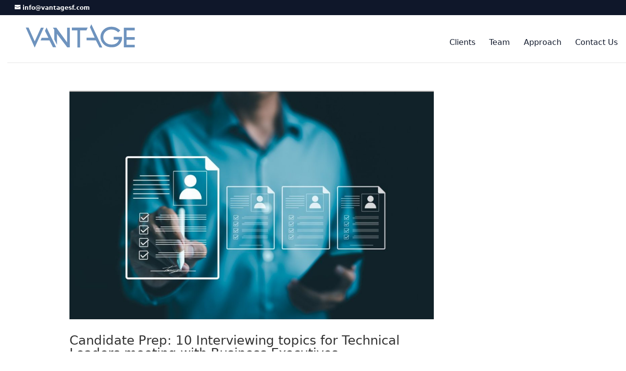

--- FILE ---
content_type: text/css; charset=UTF-8
request_url: https://vantagesf.com/wp-content/themes/Vantage2015/style.css?ver=4.27.5
body_size: 3436
content:
/*
 Theme Name:   Vantage2015
 Theme URI:    http://example.com/twenty-fourteen-child/
 Description:  Vantage2015
 Author:       PoleVault Media
 Author URI:   http://polevaultmedia.com
 Template:     Divi
 Version:      4.2.5
 Tags:         light, dark, two-columns, right-sidebar, responsive-layout, accessibility-ready
 Text Domain:  Divi
*/

@import url("../Divi/style.css");
@import url("eb_updates.css");

/* =Theme customization starts here
-------------------------------------------------------------- */

/* Sider Customizations */
.home_slic_custom {
	border-bottom-style: solid;
    border-width: 6px;
    border-color: #e76737;
}

.et_pb_slide_description {padding: 180px 100px;}
div#frm_field_107_container .frm-g-recaptcha div {
    margin: 0 auto;
}

.et_pb_slide_description h2 {
	font-weight: 600;
	font-size: 46px;
}
a.et_pb_more_button {
	background-color: #e76737;
	border-color: #e76737;
	box-shadow: 0px 3px 2px #888888;
}

a.et_pb_more_button:hover {
	background-color: rgba(111,147,190, .7 );
}

.et_mobile_menu li li {
    padding-left: 0%;
}

.et_mobile_menu li ul {
    visibility: visible !important;
    display: block !important;
    padding-left: 10px;
}

.et_mobile_menu li ul ul {
    visibility: visible !important;
    display: block !important;
    padding-left: 0px;
}



/* =Logo
-------------------------------------------------------------- */
.et_fixed_nav #logo{
    max-height: 80px;
    margin-bottom: 10px;
}
/* =Nav
-------------------------------------------------------------- */
#top-menu li{
	font-weight: 900;
	padding-top: 15px;
	font-size: 16px;
}
#top-menu li.mega-menu {
    position: relative;
}
.et_mobile_menu .menu-item-has-children > a {
    font-weight: normal;
    background-color: rgba(0, 0, 0, 0.03);
}

.sub-menu{
	padding-left: 10px;
}

.et_mobile_menu li a {
    border-bottom: 1px solid rgba(0, 0, 0, 0.03);
    color: #666;
    padding: 10px 0%;
    width: 90%;
    display: block;
}

.et_mobile_menu .menu-item-has-children > a {
    font-weight: normal;
    background-color: rgba(0, 0, 0, 0.00) !important;
}

.et-fixed-header #top-menu li.mega-menu > ul {
    top: 62px;
}

#top-menu li.mega-menu > ul {
    top: 88px;
    padding: 30px 20px;
    position: absolute !important;
    width: 1100px !important;
    left: 0 !important;
}

#top-menu .menu-item-has-children > a:first-child:after, #et-secondary-nav .menu-item-has-children > a:first-child:after {
	top: 0px !important;
	right: 0px !important;
}

#top-menu li.current-menu-ancestor > a {color: #666666 !important; 	font-weight: 500;}
#top-menu li.current-menu-ancestor > a:hover {
}
#top-menu li.current-menu-item > a{color: #2563eb !important;	font-weight: 500;
}
#top-menu li a{font-weight: 500;
}

#top-menu li.current-menu-item > a:hover{background-color: rgba(0, 0, 0, 0.03)!important;}
#top-menu li.mega-menu > ul > li > a:first-child:hover {
    background-color: rgba(0, 0, 0, 0.03) !important;
}
#top-menu li.mega-menu > ul > li > a:first-child {
    padding-top: 10px !important;
    border-bottom: 1px solid rgba(0, 0, 0, 0.00);
}


.bottom-nav li.current-menu-item > a
{
	color: #666666 !important;	font-weight: 900;

	}

.nav li ul {
    z-index: 9999;
    width: 200px;
    background: #fff;
    visibility: hidden;
    opacity: 0;
    border-top: 3px solid #7EBEC5;
    box-shadow: 0 2px 5px rgba(0, 0, 0, 0.0);
    -moz-box-shadow: 0 2px 5px rgba(0, 0, 0, 0.0);
    -webkit-box-shadow: 0 2px 5px rgba(0, 0, 0, 0.0);
}
/* =Home sections
-------------------------------------------------------------- */

.hom_sucess h2 {
	color: #e76737;
	font-size: 36px;
	font-weight: 700;
}

.hom_sucess_whi h2{
	color: #ffffff;
	font-size: 36px;
	font-weight: 700;
}

.meet_exec_whi h2{
	font-size: 36px;
	font-weight: 700;
}


.lgos_home {
	display: block;
	margin: 0 auto;
}

.blurb_homepg .et_pb_blurb_content{
font-size: 22px;
}
.blurb_homepg h4 {
	font-size: 22px;
	padding-bottom: 20px;
	font-weight: 700;
}

div.et_pb_testimonial.et_pb_bg_layout_light.et_pb_text_align_left.clearfix {
	border-bottom: 10px solid;
	border-bottom-color: #8a9298;
}

.class_counter_hom h3 {
	color: #e76737;
	font-size: 22px;
}

.stats_phara {
	color: #e76737;
	font-size: 16px;
}


/*New Footer Section*/

#new-footer { background-image: url("/wp-content/uploads/2014/12/van_diff.jpg"); }
.new_footer_section { overflow: hidden; padding: 40px 0; }
.new_footer_section .et_pb_widget { float: center; }
div#text-2.et_pb_widget.widget_text,
div#nav_menu-2.et_pb_widget.widget_nav_menu,
div#text-4.et_pb_widget.widget_text,
div#text-3.et_pb_widget.widget_text { text-align: center; }

/* .et_pb_widget a, div.textwidget{color: #ffffff;} */
.et_pb_widget ul li { display: inline-block; padding-right: 15px; }
.new_footer_section .et_pb_widget { margin-bottom: 5px; margin-right: 0px; }
div#text-2.et_pb_widget.widget_text,
div#text-4.et_pb_widget.widget_text { padding-bottom: 20px; }

/*Turn off Regular Footer Section*/
footer#main-footer { display: none; }

/*Home Page 2 Customizations*/

.hom_sucess_two h2 { color: #000000; font-size: 40px; font-weight: 200; }
.hom_sucess_whi_two h2 { color: #000000; font-size: 40px; font-weight: 200; }
.home_slic_custom_two { border-bottom-style: solid; border-width: 6px; border-color: #e76737; }
.home_slic_custom_two .et_pb_slide_description { padding: 180px 100px; }
.home_slic_custom_two .et_pb_slide_description h2 { font-weight: 300; font-size: 52px; }
.home_slic_custom_two a.et_pb_more_button { background-color: #696969; border-color: #696969; box-shadow: 0px 3px 2px #888888; }
.home_slic_custom_two a.et_pb_more_button:hover { background-color: rgba(111, 147, 190, .7); }


/*OUR TEAM*/

.hover_state_bawks { margin-bottom: 5px; }
div.et_pb_team_member.custom_team_profile.et_pb_bg_layout_dark.clearfix div.et_pb_team_member_image.et-waypoint.et_pb_animation_off.et-animated { }
.infobox { position: relative; width: auto; height: auto; padding: 5px; }
.infobox h4 { font-weight: 700; }
.infobox h5 { font-size: 20px; font-weight: 500; line-height: 18px; }
.infobox img { position: relative; z-index: 1; }
.infobox .more { display: none; color: white; position: absolute; }
.infobox_text:hover { display: none; }
.infobox:hover .more { display: block; position: absolute; z-index: 2; left: -1px; top: -1px; width: auto; height: 160px; padding: 0px 5px; border: 4px solid rgba(111, 147, 190, .90); background-color: rgba(111, 147, 190, .50); text-align: center; }

@media (max-width: 1100px) {
.infobox:hover .more { display: block; position: absolute; z-index: 2; left: -1px; top: -1px; width: auto; height: 140px; padding: 0px 15px; border: 4px solid rgba(111, 147, 190, .90); background-color: rgba(111, 147, 190, .50); text-align: center; }
}
@media (max-width: 980px) {
	.infobox:hover .more { display: block; position: absolute; z-index: 2; left: -1px; top: -1px; width: auto; height: 100px; padding: 0px 15px; border: 4px solid rgba(111, 147, 190, .90); background-color: rgba(111, 147, 190, .50); text-align: center; }
}

@media (max-width: 780px) {
	.infobox:hover .more { display: block; position: absolute; z-index: 2; left: -1px; top: -1px; width: auto; height: 395px; padding: 0px 15px; border: 4px solid rgba(111, 147, 190, .90); background-color: rgba(111, 147, 190, .50); text-align: center; }
}


/*HOME TEAM*/

.home_team_divider { padding: 0px 0 30px 0; }
.home_team_divider .et_pb_row { padding-top: 0; }


/*Recent Placements Logos*/

@media (min-width: 960px) {
	.home_blurb_np img.et-waypoint.et_pb_animation_top.et-animated { max-height: 30px; }
	}
	@media (max-width:961px) {
	.home_blurb_np img.et-waypoint.et_pb_animation_top.et-animated { max-height: 100px; }
}

/*Builder Add to CPT */
.single .et_pb_section:nth-of-type(1),
.single .et_pb_section:nth-of-type(1) .et_pb_row:nth-of-type(1),
.single .entry-content { padding-top:0; }

/*Side Bar Fix */
.home #main-content { padding-top: 0px; }
#main-content { padding-top: 0px; }
#main-content .container:before { content: ''; position: absolute; top: 0; height: 100%; width: 0px; background-color: #ffffff; }
.et_project_meta { display: none; }


/*HOME PAGE Divs*/
[class*="su-column"] + [class*="su-column"]:last-child { float: none !important; }
.su-row .su-column { margin: 0 0 0 1% !important; float: none !important; display: inline-block; }
.su-column-size-1-6 { width: 15.33% !important; }

/*Team Members*/
.et_pb_member_social_links a { font-size: 26px; }
section.et_pb_fullwidth_header.et_pb_bg_layout_dark.et_pb_text_align_center.team_header,
section.et_pb_fullwidth_header.et_pb_bg_layout_light.et_pb_text_align_center.team_header { padding: 30px 0 0 0; }

/*

.team_custom_class h4 {
	font-size: 20px;
}
*/


/*Project Pages*/

.project_holder .et_pb_column.et_pb_column_1_2 > img { max-width: 90%; margin-bottom: 30px; }
.project_holder .et_pb_column.et_pb_column_1_2 > hr { max-width: 100%; }
.nav-single.clearfix { display: none; }
.va_recruiters a { color: #e76737; }
.va_recruiters a:hover { color: #9e411f; }


/* Sidebar */

div#subscribe-by-email-2.et_pb_widget.subscribe-by-email h4.widgettitle { background-color: #6e93be; }
div#subscribe-by-email-2.et_pb_widget.subscribe-by-email h4.widgettitle { background-color: #6e93be; color: white; text-align: center; padding: 10px 10px; font-size: 30px; margin-bottom: 10px; }
div#text-5.et_pb_widget.widget_text h4.widgettitle { background-color: #6e93be; color: white; text-align: center; padding: 10px 10px; font-size: 30px; margin-bottom: 10px; }
div#subscribe-by-email-2.et_pb_widget.subscribe-by-email { margin-bottom: 50px; }
.createsend-button { text-align: center; }
h3.sidebartitle { padding-left: 10px; padding-top: 5px; text-align: center; }
.old-greg { text-align: center; }

/* Forms
--------------------------------------------- */
textarea,
input[type=text],
input[type=email],
input[type=url],
input[type=password] { font-size: 11px; border: 1px solid #ccc; padding: 10px 20px; width: 100%; box-sizing: border-box; -webkit-box-sizing: border-box; -moz-box-sizing: border-box; background-color: #eee; border: none; border-radius: 4px; }
input.sbe-widget-form-submit,
input.wpcf7-form-control.wpcf7-submit { font-family: Arial, Helvetica, sans-serif; font-size: 16px; margin-bottom: 20px; background-color: #6e93be; width: 50%; float: right; }
input.sbe-widget-form-submit:hover,
input.wpcf7-form-control.wpcf7-submit:hover { background-color: #e76737; }
input.wpcf7-form-control.wpcf7-submit input:hover[type="button"],
input:hover[type="reset"],
input:hover[type="submit"],
.button:hover,
.entry-content .button:hover { background-color: #e76737; }
input.sbe-widget-form-submit,
input.wpcf7-form-control.wpcf7-submit { width: 100%; border-radius: 3px; border: none; box-shadow: none; color: #fff; cursor: pointer; padding: 12px 24px; text-transform: uppercase; width: auto; }
.sbe-widget-form-submit-container { margin: 0 0; text-align: center; width: 100%; }
input.sbe-widget-form-submit { width: 100%; }
.sbe-widget-form-field-title { margin-bottom: 10px; margin-top: 10px; font-size: 20px; }
div.sbe-widget-form-field-title { padding-left: 10px; color: #333; }
p.sbe-widget-top-text { padding: 0 10px; color: #333; }
input.sbe-widget-form-field.sbe-widget-email-field.sbe-form-field { margin: 0 0; }
.sbe-widget-form-submit-container { margin: 0 0 !important; }

/* Portfolio Fullwidth slider arrow fix */
.et_pb_portfolio_item .et_overlay { z-index: 6; }
.et_pb_fullwidth_portfolio .et_pb_portfolio_image h3 { display: inline-block; position: relative; z-index: 6; }
.et_pb_portfolio_item .et_pb_portfolio_image:hover:after { content: ""; position: absolute; left: 0; top: 0; width: 100%; height: 100%; z-index: 5; display: block; }
div.et_pb_portfolio_image.landscape h3 { padding-right: 35px; padding-left: 35px; }
.et_pb_fullwidth_portfolio:hover .et-pb-arrow-prev { left: 5px; }
.et_pb_fullwidth_portfolio:hover .et-pb-arrow-next { right: 5px; }
.et-pb-arrow-prev,
.et-pb-arrow-next { color: #6e93be; }
.et_pb_fullwidth_portfolio .et_pb_portfolio_image:hover h3 { margin-top: 32% }


img.va_executive_photo { -moz-border-radius: 200px; -webkit-border-radius: 200px; border-radius: 200px; margin-bottom: 30px; }
div.va_job_summary { padding-left: 30px; }

/* Portfolio Custom post type formating styles */
.va_client h2 { font-size: 22px; }
.va_industry h4,
.va_recruiters h4,
.va_investors h4,
.va_previous_experience h4,
.va_category h4 { font-size: 16px; padding-bottom: 0px; clear: both }
.industry,
.investors,
.previous_experience,
.category { font-size: 16px; padding-left: 15px; }
.va_recruiters,
.va_industry,
.va_investors,
.va_previous_experience,
.va_category { padding-top: 15px; }
.imagres img { border: solid 1px #c9c8c8; }
.heeer hr { margin-top: 0px; margin-bottom: 20px; }
.recruiter { float: left; text-align: center; }
.recruiter .recruiter-name { display: block; text-align: center }
div.recruiter-name { margin-bottom: 15px; }
.client { display: none; }
.recruiter img { max-width: 175px; padding-left: 15px; }

@media (max-width: 980px) {
	.recruiter img {
		max-width: 250px;
		padding-left: 15px;
	}

}

@media (max-width: 780px) {
	.recruiter img {
		max-width: 175px;
		padding-left: 15px;
	}

}


/* custom teams slider */
ul.hm-teams-slider.slick-slider { margin: 0 ; padding: 0; }
ul.hm-teams-slider.slick-slider .slick-list { margin: 0 -10px; }
ul.hm-teams-slider li { position: relative; margin: 0 10px; overflow: hidden; }
ul.hm-teams-slider li a { display: block; }
ul.hm-teams-slider li .team-img { height: 270px; }
ul.hm-teams-slider li .team-img img { width: 100%; height: 100%; object-fit: cover; }
ul.hm-teams-slider li .team-details { position: absolute; bottom: 20px; width: 100%; left: -100%; opacity: 0; visibility: hidden; transition: 0.5s all ease-in; }
ul.hm-teams-slider li .team-details h3 { padding: 7px 10px; background-color: #454545; font-size: 13px; color: #fff; display: block; max-width: max-content; width: 100%; margin-bottom: 5px; }
ul.hm-teams-slider li .team-details h3:last-child { margin-bottom: 0; }
ul.hm-teams-slider li:hover .team-details { visibility: visible; opacity: 1; left: 0; }
ul.hm-teams-slider li:hover .team-img img { transform: scale(1.1); }
ul.hm-teams-slider li .team-img img { transition: 0.5s all ease-in; }

ul.hm-teams-slider button { position: absolute; width: 40px; height: 40px; background: transparent;top: 50%; transform: translateY(-50%); font-size: 0; line-height: 0; border: 0; padding: 0; margin: 0; z-index: 1; }
ul.hm-teams-slider button.slick-prev { left: -50px; }
ul.hm-teams-slider button.slick-next { right: -50px; }

ul.hm-teams-slider button.slick-prev:after { position: absolute; content: "4"; color: #000; font-family: ETmodules !important; font-size: 40px; line-height: 40px; text-align: center; left: 0; top: 0; }
ul.hm-teams-slider button.slick-next:after { position: absolute; content: "5"; color: #000; font-family: ETmodules !important; font-size: 40px; line-height: 40px; text-align: center; left: 0; top: 0; }

ul.hm-teams-slider button:hover{ cursor:pointer; }

ul.hm-teams-slider ul.slick-dots { display: none; }

@media only screen and (max-width: 767px){
	ul.hm-teams-slider button.slick-next { right: -40px; }
	ul.hm-teams-slider button.slick-prev { left: -40px; }
}

#top-header {
    background-color: #0f172a !important;
}
.text-blue-400 {
    color: #60a5fa;
}
.et_pb_row {
        padding-left: 1.5rem;
        padding-right: 1.5rem;
 }
body,
html{
    font-family: ui-sans-serif, system-ui, sans-serif, "Apple Color Emoji", "Segoe UI Emoji", Segoe UI Symbol, "Noto Color Emoji" !important;
}
h1, h2, h3, h4, h5, h6 {
    font-family: ui-sans-serif, system-ui, sans-serif, "Apple Color Emoji", "Segoe UI Emoji", Segoe UI Symbol, "Noto Color Emoji" !important;
}
.et_pb_text {
    font-weight: 400;
}
.list-icon ul {
    padding: 0px;
    margin: 0px;
    list-style: none;
    text-align: left;
    display: grid;
    gap: 1.5rem;
    grid-template-columns: repeat(1, minmax(0, 1fr));
}
.list-icon ul li {
    position: relative;
    display: flex;
    padding-left: 36px;
}
.list-icon ul li:before {
    content: '';
    position: absolute;
    left: 0px;
    top: 0px;
    height: 24px;
    width: 24px;
    background-image: url(https://vantagesf.com/wp-content/uploads/2025/06/lucide-circle-check-big.svg);
}
@media (min-width: 768px) {
  .list-icon ul {
		grid-template-columns: repeat(2, minmax(0, 1fr));
	}
}

form#form_approach .frm_submit button.frm_button_submit {
    text-shadow: 1px 0px 3px #000;
    background: #000;
    color: #fff;
    border: none !important;
    -webkit-box-shadow: 0 1px 1px #000;
    box-shadow: 0 1px 1px #000;
}

--- FILE ---
content_type: application/javascript; charset=UTF-8
request_url: https://vantagesf.com/wp-content/themes/Vantage2015/custom-script.js
body_size: -289
content:
jQuery(function($){
	jQuery('.hm-teams-slider').slick({
	  dots: false,
	  arrows: true,
	  infinite: true,
	  // speed: 300,
	  slidesToShow: 4,
	  slidesToScroll: 4,
	  autoplay: true,
  	  autoplaySpeed: 3000,
	  // prevArrow:"<div class='slick-prev pull-left'><i class='fa fa-angle-left' aria-hidden='true'></i></div>",
      // nextArrow:"<div class='slick-next pull-right'><i class='fa fa-angle-right' aria-hidden='true'></i></div>"
	  responsive: [
	    {
	      breakpoint: 1024,
	      settings: {
	        slidesToShow: 3,
	        slidesToScroll: 3,
	        infinite: true,
	        dots: true
	      }
	    },
	    {
	      breakpoint: 600,
	      settings: {
	        slidesToShow: 2,
	        slidesToScroll: 2
	      }
	    },
	    {
	      breakpoint: 480,
	      settings: {
	        slidesToShow: 1,
	        slidesToScroll: 1
	      }
	    }
	  ]
	});
});